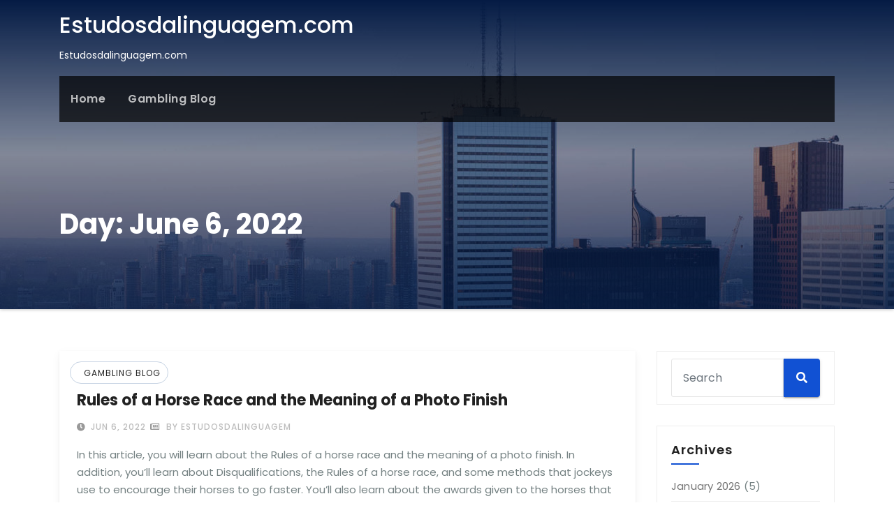

--- FILE ---
content_type: text/html; charset=UTF-8
request_url: https://www.estudosdalinguagem.org/2022/06/06/
body_size: 10840
content:
<!DOCTYPE html>
<html lang="en-US">
<head>
<meta charset="UTF-8">
<meta name="viewport" content="width=device-width, initial-scale=1">
<link rel="profile" href="https://gmpg.org/xfn/11">
<meta http-equiv="x-ua-compatible" content="ie=edge">
<meta name='robots' content='noindex, follow' />

	<!-- This site is optimized with the Yoast SEO plugin v21.1 - https://yoast.com/wordpress/plugins/seo/ -->
	<title>June 6, 2022 - Estudosdalinguagem.com</title>
	<meta property="og:locale" content="en_US" />
	<meta property="og:type" content="website" />
	<meta property="og:title" content="June 6, 2022 - Estudosdalinguagem.com" />
	<meta property="og:url" content="https://www.estudosdalinguagem.org/2022/06/06/" />
	<meta property="og:site_name" content="Estudosdalinguagem.com" />
	<meta name="twitter:card" content="summary_large_image" />
	<script type="application/ld+json" class="yoast-schema-graph">{"@context":"https://schema.org","@graph":[{"@type":"CollectionPage","@id":"https://www.estudosdalinguagem.org/2022/06/06/","url":"https://www.estudosdalinguagem.org/2022/06/06/","name":"June 6, 2022 - Estudosdalinguagem.com","isPartOf":{"@id":"https://www.estudosdalinguagem.org/#website"},"breadcrumb":{"@id":"https://www.estudosdalinguagem.org/2022/06/06/#breadcrumb"},"inLanguage":"en-US"},{"@type":"BreadcrumbList","@id":"https://www.estudosdalinguagem.org/2022/06/06/#breadcrumb","itemListElement":[{"@type":"ListItem","position":1,"name":"Home","item":"https://www.estudosdalinguagem.org/"},{"@type":"ListItem","position":2,"name":"Archives for June 6, 2022"}]},{"@type":"WebSite","@id":"https://www.estudosdalinguagem.org/#website","url":"https://www.estudosdalinguagem.org/","name":"Estudosdalinguagem.com","description":"Estudosdalinguagem.com","potentialAction":[{"@type":"SearchAction","target":{"@type":"EntryPoint","urlTemplate":"https://www.estudosdalinguagem.org/?s={search_term_string}"},"query-input":"required name=search_term_string"}],"inLanguage":"en-US"}]}</script>
	<!-- / Yoast SEO plugin. -->


<link rel='dns-prefetch' href='//fonts.googleapis.com' />
<link rel="alternate" type="application/rss+xml" title="Estudosdalinguagem.com &raquo; Feed" href="https://www.estudosdalinguagem.org/feed/" />
<link rel="alternate" type="application/rss+xml" title="Estudosdalinguagem.com &raquo; Comments Feed" href="https://www.estudosdalinguagem.org/comments/feed/" />
<script type="text/javascript">
window._wpemojiSettings = {"baseUrl":"https:\/\/s.w.org\/images\/core\/emoji\/14.0.0\/72x72\/","ext":".png","svgUrl":"https:\/\/s.w.org\/images\/core\/emoji\/14.0.0\/svg\/","svgExt":".svg","source":{"concatemoji":"https:\/\/www.estudosdalinguagem.org\/wp-includes\/js\/wp-emoji-release.min.js?ver=6.1.9"}};
/*! This file is auto-generated */
!function(e,a,t){var n,r,o,i=a.createElement("canvas"),p=i.getContext&&i.getContext("2d");function s(e,t){var a=String.fromCharCode,e=(p.clearRect(0,0,i.width,i.height),p.fillText(a.apply(this,e),0,0),i.toDataURL());return p.clearRect(0,0,i.width,i.height),p.fillText(a.apply(this,t),0,0),e===i.toDataURL()}function c(e){var t=a.createElement("script");t.src=e,t.defer=t.type="text/javascript",a.getElementsByTagName("head")[0].appendChild(t)}for(o=Array("flag","emoji"),t.supports={everything:!0,everythingExceptFlag:!0},r=0;r<o.length;r++)t.supports[o[r]]=function(e){if(p&&p.fillText)switch(p.textBaseline="top",p.font="600 32px Arial",e){case"flag":return s([127987,65039,8205,9895,65039],[127987,65039,8203,9895,65039])?!1:!s([55356,56826,55356,56819],[55356,56826,8203,55356,56819])&&!s([55356,57332,56128,56423,56128,56418,56128,56421,56128,56430,56128,56423,56128,56447],[55356,57332,8203,56128,56423,8203,56128,56418,8203,56128,56421,8203,56128,56430,8203,56128,56423,8203,56128,56447]);case"emoji":return!s([129777,127995,8205,129778,127999],[129777,127995,8203,129778,127999])}return!1}(o[r]),t.supports.everything=t.supports.everything&&t.supports[o[r]],"flag"!==o[r]&&(t.supports.everythingExceptFlag=t.supports.everythingExceptFlag&&t.supports[o[r]]);t.supports.everythingExceptFlag=t.supports.everythingExceptFlag&&!t.supports.flag,t.DOMReady=!1,t.readyCallback=function(){t.DOMReady=!0},t.supports.everything||(n=function(){t.readyCallback()},a.addEventListener?(a.addEventListener("DOMContentLoaded",n,!1),e.addEventListener("load",n,!1)):(e.attachEvent("onload",n),a.attachEvent("onreadystatechange",function(){"complete"===a.readyState&&t.readyCallback()})),(e=t.source||{}).concatemoji?c(e.concatemoji):e.wpemoji&&e.twemoji&&(c(e.twemoji),c(e.wpemoji)))}(window,document,window._wpemojiSettings);
</script>
<style type="text/css">
img.wp-smiley,
img.emoji {
	display: inline !important;
	border: none !important;
	box-shadow: none !important;
	height: 1em !important;
	width: 1em !important;
	margin: 0 0.07em !important;
	vertical-align: -0.1em !important;
	background: none !important;
	padding: 0 !important;
}
</style>
	
<link rel='stylesheet' id='wp-block-library-css' href='https://www.estudosdalinguagem.org/wp-includes/css/dist/block-library/style.min.css?ver=6.1.9' type='text/css' media='all' />
<link rel='stylesheet' id='classic-theme-styles-css' href='https://www.estudosdalinguagem.org/wp-includes/css/classic-themes.min.css?ver=1' type='text/css' media='all' />
<style id='global-styles-inline-css' type='text/css'>
body{--wp--preset--color--black: #000000;--wp--preset--color--cyan-bluish-gray: #abb8c3;--wp--preset--color--white: #ffffff;--wp--preset--color--pale-pink: #f78da7;--wp--preset--color--vivid-red: #cf2e2e;--wp--preset--color--luminous-vivid-orange: #ff6900;--wp--preset--color--luminous-vivid-amber: #fcb900;--wp--preset--color--light-green-cyan: #7bdcb5;--wp--preset--color--vivid-green-cyan: #00d084;--wp--preset--color--pale-cyan-blue: #8ed1fc;--wp--preset--color--vivid-cyan-blue: #0693e3;--wp--preset--color--vivid-purple: #9b51e0;--wp--preset--gradient--vivid-cyan-blue-to-vivid-purple: linear-gradient(135deg,rgba(6,147,227,1) 0%,rgb(155,81,224) 100%);--wp--preset--gradient--light-green-cyan-to-vivid-green-cyan: linear-gradient(135deg,rgb(122,220,180) 0%,rgb(0,208,130) 100%);--wp--preset--gradient--luminous-vivid-amber-to-luminous-vivid-orange: linear-gradient(135deg,rgba(252,185,0,1) 0%,rgba(255,105,0,1) 100%);--wp--preset--gradient--luminous-vivid-orange-to-vivid-red: linear-gradient(135deg,rgba(255,105,0,1) 0%,rgb(207,46,46) 100%);--wp--preset--gradient--very-light-gray-to-cyan-bluish-gray: linear-gradient(135deg,rgb(238,238,238) 0%,rgb(169,184,195) 100%);--wp--preset--gradient--cool-to-warm-spectrum: linear-gradient(135deg,rgb(74,234,220) 0%,rgb(151,120,209) 20%,rgb(207,42,186) 40%,rgb(238,44,130) 60%,rgb(251,105,98) 80%,rgb(254,248,76) 100%);--wp--preset--gradient--blush-light-purple: linear-gradient(135deg,rgb(255,206,236) 0%,rgb(152,150,240) 100%);--wp--preset--gradient--blush-bordeaux: linear-gradient(135deg,rgb(254,205,165) 0%,rgb(254,45,45) 50%,rgb(107,0,62) 100%);--wp--preset--gradient--luminous-dusk: linear-gradient(135deg,rgb(255,203,112) 0%,rgb(199,81,192) 50%,rgb(65,88,208) 100%);--wp--preset--gradient--pale-ocean: linear-gradient(135deg,rgb(255,245,203) 0%,rgb(182,227,212) 50%,rgb(51,167,181) 100%);--wp--preset--gradient--electric-grass: linear-gradient(135deg,rgb(202,248,128) 0%,rgb(113,206,126) 100%);--wp--preset--gradient--midnight: linear-gradient(135deg,rgb(2,3,129) 0%,rgb(40,116,252) 100%);--wp--preset--duotone--dark-grayscale: url('#wp-duotone-dark-grayscale');--wp--preset--duotone--grayscale: url('#wp-duotone-grayscale');--wp--preset--duotone--purple-yellow: url('#wp-duotone-purple-yellow');--wp--preset--duotone--blue-red: url('#wp-duotone-blue-red');--wp--preset--duotone--midnight: url('#wp-duotone-midnight');--wp--preset--duotone--magenta-yellow: url('#wp-duotone-magenta-yellow');--wp--preset--duotone--purple-green: url('#wp-duotone-purple-green');--wp--preset--duotone--blue-orange: url('#wp-duotone-blue-orange');--wp--preset--font-size--small: 13px;--wp--preset--font-size--medium: 20px;--wp--preset--font-size--large: 36px;--wp--preset--font-size--x-large: 42px;--wp--preset--spacing--20: 0.44rem;--wp--preset--spacing--30: 0.67rem;--wp--preset--spacing--40: 1rem;--wp--preset--spacing--50: 1.5rem;--wp--preset--spacing--60: 2.25rem;--wp--preset--spacing--70: 3.38rem;--wp--preset--spacing--80: 5.06rem;}:where(.is-layout-flex){gap: 0.5em;}body .is-layout-flow > .alignleft{float: left;margin-inline-start: 0;margin-inline-end: 2em;}body .is-layout-flow > .alignright{float: right;margin-inline-start: 2em;margin-inline-end: 0;}body .is-layout-flow > .aligncenter{margin-left: auto !important;margin-right: auto !important;}body .is-layout-constrained > .alignleft{float: left;margin-inline-start: 0;margin-inline-end: 2em;}body .is-layout-constrained > .alignright{float: right;margin-inline-start: 2em;margin-inline-end: 0;}body .is-layout-constrained > .aligncenter{margin-left: auto !important;margin-right: auto !important;}body .is-layout-constrained > :where(:not(.alignleft):not(.alignright):not(.alignfull)){max-width: var(--wp--style--global--content-size);margin-left: auto !important;margin-right: auto !important;}body .is-layout-constrained > .alignwide{max-width: var(--wp--style--global--wide-size);}body .is-layout-flex{display: flex;}body .is-layout-flex{flex-wrap: wrap;align-items: center;}body .is-layout-flex > *{margin: 0;}:where(.wp-block-columns.is-layout-flex){gap: 2em;}.has-black-color{color: var(--wp--preset--color--black) !important;}.has-cyan-bluish-gray-color{color: var(--wp--preset--color--cyan-bluish-gray) !important;}.has-white-color{color: var(--wp--preset--color--white) !important;}.has-pale-pink-color{color: var(--wp--preset--color--pale-pink) !important;}.has-vivid-red-color{color: var(--wp--preset--color--vivid-red) !important;}.has-luminous-vivid-orange-color{color: var(--wp--preset--color--luminous-vivid-orange) !important;}.has-luminous-vivid-amber-color{color: var(--wp--preset--color--luminous-vivid-amber) !important;}.has-light-green-cyan-color{color: var(--wp--preset--color--light-green-cyan) !important;}.has-vivid-green-cyan-color{color: var(--wp--preset--color--vivid-green-cyan) !important;}.has-pale-cyan-blue-color{color: var(--wp--preset--color--pale-cyan-blue) !important;}.has-vivid-cyan-blue-color{color: var(--wp--preset--color--vivid-cyan-blue) !important;}.has-vivid-purple-color{color: var(--wp--preset--color--vivid-purple) !important;}.has-black-background-color{background-color: var(--wp--preset--color--black) !important;}.has-cyan-bluish-gray-background-color{background-color: var(--wp--preset--color--cyan-bluish-gray) !important;}.has-white-background-color{background-color: var(--wp--preset--color--white) !important;}.has-pale-pink-background-color{background-color: var(--wp--preset--color--pale-pink) !important;}.has-vivid-red-background-color{background-color: var(--wp--preset--color--vivid-red) !important;}.has-luminous-vivid-orange-background-color{background-color: var(--wp--preset--color--luminous-vivid-orange) !important;}.has-luminous-vivid-amber-background-color{background-color: var(--wp--preset--color--luminous-vivid-amber) !important;}.has-light-green-cyan-background-color{background-color: var(--wp--preset--color--light-green-cyan) !important;}.has-vivid-green-cyan-background-color{background-color: var(--wp--preset--color--vivid-green-cyan) !important;}.has-pale-cyan-blue-background-color{background-color: var(--wp--preset--color--pale-cyan-blue) !important;}.has-vivid-cyan-blue-background-color{background-color: var(--wp--preset--color--vivid-cyan-blue) !important;}.has-vivid-purple-background-color{background-color: var(--wp--preset--color--vivid-purple) !important;}.has-black-border-color{border-color: var(--wp--preset--color--black) !important;}.has-cyan-bluish-gray-border-color{border-color: var(--wp--preset--color--cyan-bluish-gray) !important;}.has-white-border-color{border-color: var(--wp--preset--color--white) !important;}.has-pale-pink-border-color{border-color: var(--wp--preset--color--pale-pink) !important;}.has-vivid-red-border-color{border-color: var(--wp--preset--color--vivid-red) !important;}.has-luminous-vivid-orange-border-color{border-color: var(--wp--preset--color--luminous-vivid-orange) !important;}.has-luminous-vivid-amber-border-color{border-color: var(--wp--preset--color--luminous-vivid-amber) !important;}.has-light-green-cyan-border-color{border-color: var(--wp--preset--color--light-green-cyan) !important;}.has-vivid-green-cyan-border-color{border-color: var(--wp--preset--color--vivid-green-cyan) !important;}.has-pale-cyan-blue-border-color{border-color: var(--wp--preset--color--pale-cyan-blue) !important;}.has-vivid-cyan-blue-border-color{border-color: var(--wp--preset--color--vivid-cyan-blue) !important;}.has-vivid-purple-border-color{border-color: var(--wp--preset--color--vivid-purple) !important;}.has-vivid-cyan-blue-to-vivid-purple-gradient-background{background: var(--wp--preset--gradient--vivid-cyan-blue-to-vivid-purple) !important;}.has-light-green-cyan-to-vivid-green-cyan-gradient-background{background: var(--wp--preset--gradient--light-green-cyan-to-vivid-green-cyan) !important;}.has-luminous-vivid-amber-to-luminous-vivid-orange-gradient-background{background: var(--wp--preset--gradient--luminous-vivid-amber-to-luminous-vivid-orange) !important;}.has-luminous-vivid-orange-to-vivid-red-gradient-background{background: var(--wp--preset--gradient--luminous-vivid-orange-to-vivid-red) !important;}.has-very-light-gray-to-cyan-bluish-gray-gradient-background{background: var(--wp--preset--gradient--very-light-gray-to-cyan-bluish-gray) !important;}.has-cool-to-warm-spectrum-gradient-background{background: var(--wp--preset--gradient--cool-to-warm-spectrum) !important;}.has-blush-light-purple-gradient-background{background: var(--wp--preset--gradient--blush-light-purple) !important;}.has-blush-bordeaux-gradient-background{background: var(--wp--preset--gradient--blush-bordeaux) !important;}.has-luminous-dusk-gradient-background{background: var(--wp--preset--gradient--luminous-dusk) !important;}.has-pale-ocean-gradient-background{background: var(--wp--preset--gradient--pale-ocean) !important;}.has-electric-grass-gradient-background{background: var(--wp--preset--gradient--electric-grass) !important;}.has-midnight-gradient-background{background: var(--wp--preset--gradient--midnight) !important;}.has-small-font-size{font-size: var(--wp--preset--font-size--small) !important;}.has-medium-font-size{font-size: var(--wp--preset--font-size--medium) !important;}.has-large-font-size{font-size: var(--wp--preset--font-size--large) !important;}.has-x-large-font-size{font-size: var(--wp--preset--font-size--x-large) !important;}
.wp-block-navigation a:where(:not(.wp-element-button)){color: inherit;}
:where(.wp-block-columns.is-layout-flex){gap: 2em;}
.wp-block-pullquote{font-size: 1.5em;line-height: 1.6;}
</style>
<link rel='stylesheet' id='dashicons-css' href='https://www.estudosdalinguagem.org/wp-includes/css/dashicons.min.css?ver=6.1.9' type='text/css' media='all' />
<link rel='stylesheet' id='admin-bar-css' href='https://www.estudosdalinguagem.org/wp-includes/css/admin-bar.min.css?ver=6.1.9' type='text/css' media='all' />
<style id='admin-bar-inline-css' type='text/css'>

    /* Hide CanvasJS credits for P404 charts specifically */
    #p404RedirectChart .canvasjs-chart-credit {
        display: none !important;
    }
    
    #p404RedirectChart canvas {
        border-radius: 6px;
    }

    .p404-redirect-adminbar-weekly-title {
        font-weight: bold;
        font-size: 14px;
        color: #fff;
        margin-bottom: 6px;
    }

    #wpadminbar #wp-admin-bar-p404_free_top_button .ab-icon:before {
        content: "\f103";
        color: #dc3545;
        top: 3px;
    }
    
    #wp-admin-bar-p404_free_top_button .ab-item {
        min-width: 80px !important;
        padding: 0px !important;
    }
    
    /* Ensure proper positioning and z-index for P404 dropdown */
    .p404-redirect-adminbar-dropdown-wrap { 
        min-width: 0; 
        padding: 0;
        position: static !important;
    }
    
    #wpadminbar #wp-admin-bar-p404_free_top_button_dropdown {
        position: static !important;
    }
    
    #wpadminbar #wp-admin-bar-p404_free_top_button_dropdown .ab-item {
        padding: 0 !important;
        margin: 0 !important;
    }
    
    .p404-redirect-dropdown-container {
        min-width: 340px;
        padding: 18px 18px 12px 18px;
        background: #23282d !important;
        color: #fff;
        border-radius: 12px;
        box-shadow: 0 8px 32px rgba(0,0,0,0.25);
        margin-top: 10px;
        position: relative !important;
        z-index: 999999 !important;
        display: block !important;
        border: 1px solid #444;
    }
    
    /* Ensure P404 dropdown appears on hover */
    #wpadminbar #wp-admin-bar-p404_free_top_button .p404-redirect-dropdown-container { 
        display: none !important;
    }
    
    #wpadminbar #wp-admin-bar-p404_free_top_button:hover .p404-redirect-dropdown-container { 
        display: block !important;
    }
    
    #wpadminbar #wp-admin-bar-p404_free_top_button:hover #wp-admin-bar-p404_free_top_button_dropdown .p404-redirect-dropdown-container {
        display: block !important;
    }
    
    .p404-redirect-card {
        background: #2c3338;
        border-radius: 8px;
        padding: 18px 18px 12px 18px;
        box-shadow: 0 2px 8px rgba(0,0,0,0.07);
        display: flex;
        flex-direction: column;
        align-items: flex-start;
        border: 1px solid #444;
    }
    
    .p404-redirect-btn {
        display: inline-block;
        background: #dc3545;
        color: #fff !important;
        font-weight: bold;
        padding: 5px 22px;
        border-radius: 8px;
        text-decoration: none;
        font-size: 17px;
        transition: background 0.2s, box-shadow 0.2s;
        margin-top: 8px;
        box-shadow: 0 2px 8px rgba(220,53,69,0.15);
        text-align: center;
        line-height: 1.6;
    }
    
    .p404-redirect-btn:hover {
        background: #c82333;
        color: #fff !important;
        box-shadow: 0 4px 16px rgba(220,53,69,0.25);
    }
    
    /* Prevent conflicts with other admin bar dropdowns */
    #wpadminbar .ab-top-menu > li:hover > .ab-item,
    #wpadminbar .ab-top-menu > li.hover > .ab-item {
        z-index: auto;
    }
    
    #wpadminbar #wp-admin-bar-p404_free_top_button:hover > .ab-item {
        z-index: 999998 !important;
    }
    
</style>
<link rel='stylesheet' id='consultup-fonts-css' href='//fonts.googleapis.com/css?family=Poppins%3A300%2C400%2C500%2C600%2C700%2C800&#038;subset=latin%2Clatin-ext' type='text/css' media='all' />
<link rel='stylesheet' id='bootstrap-css' href='https://www.estudosdalinguagem.org/wp-content/themes/consultup/css/bootstrap.css?ver=6.1.9' type='text/css' media='all' />
<link rel='stylesheet' id='consultup-style-css' href='https://www.estudosdalinguagem.org/wp-content/themes/consultup/style.css?ver=6.1.9' type='text/css' media='all' />
<link rel='stylesheet' id='consultup-default-css' href='https://www.estudosdalinguagem.org/wp-content/themes/consultup/css/colors/default.css?ver=6.1.9' type='text/css' media='all' />
<link rel='stylesheet' id='smartmenus-css' href='https://www.estudosdalinguagem.org/wp-content/themes/consultup/css/jquery.smartmenus.bootstrap.css?ver=6.1.9' type='text/css' media='all' />
<link rel='stylesheet' id='font-awesome-css-css' href='https://www.estudosdalinguagem.org/wp-content/themes/consultup/css/all.css?ver=6.1.9' type='text/css' media='all' />
<script type='text/javascript' src='https://www.estudosdalinguagem.org/wp-includes/js/jquery/jquery.min.js?ver=3.6.1' id='jquery-core-js'></script>
<script type='text/javascript' src='https://www.estudosdalinguagem.org/wp-includes/js/jquery/jquery-migrate.min.js?ver=3.3.2' id='jquery-migrate-js'></script>
<script type='text/javascript' src='https://www.estudosdalinguagem.org/wp-content/themes/consultup/js/navigation.js?ver=6.1.9' id='consultup-navigation-js'></script>
<script type='text/javascript' src='https://www.estudosdalinguagem.org/wp-content/themes/consultup/js/bootstrap.js?ver=6.1.9' id='bootstrap-js'></script>
<script type='text/javascript' src='https://www.estudosdalinguagem.org/wp-content/themes/consultup/js/jquery.smartmenus.js?ver=6.1.9' id='smartmenus-js-js'></script>
<script type='text/javascript' src='https://www.estudosdalinguagem.org/wp-content/themes/consultup/js/bootstrap-smartmenus.js?ver=6.1.9' id='bootstrap-smartmenus-js-js'></script>
<script type='text/javascript' src='https://www.estudosdalinguagem.org/wp-content/themes/consultup/js/jquery.sticky.js?ver=6.1.9' id='sticky-js-js'></script>
<script type='text/javascript' src='https://www.estudosdalinguagem.org/wp-content/themes/consultup/js/main.js?ver=6.1.9' id='consultup-main-js-js'></script>
<link rel="https://api.w.org/" href="https://www.estudosdalinguagem.org/wp-json/" /><link rel="EditURI" type="application/rsd+xml" title="RSD" href="https://www.estudosdalinguagem.org/xmlrpc.php?rsd" />
<link rel="wlwmanifest" type="application/wlwmanifest+xml" href="https://www.estudosdalinguagem.org/wp-includes/wlwmanifest.xml" />
<meta name="generator" content="WordPress 6.1.9" />
    <style type="text/css">
            body .site-title,
        body .site-description {
            color: #fff;
        }

        .site-branding-text .site-title a {
                font-size: px;
            }

            @media only screen and (max-width: 640px) {
                .site-branding-text .site-title a {
                    font-size: 32px;

                }
            }

            @media only screen and (max-width: 375px) {
                .site-branding-text .site-title a {
                    font-size: 32px;

                }
            }

        </style>
    <link rel="icon" href="https://www.estudosdalinguagem.org/wp-content/uploads/2022/04/cropped-Logo-10-32x32.png" sizes="32x32" />
<link rel="icon" href="https://www.estudosdalinguagem.org/wp-content/uploads/2022/04/cropped-Logo-10-192x192.png" sizes="192x192" />
<link rel="apple-touch-icon" href="https://www.estudosdalinguagem.org/wp-content/uploads/2022/04/cropped-Logo-10-180x180.png" />
<meta name="msapplication-TileImage" content="https://www.estudosdalinguagem.org/wp-content/uploads/2022/04/cropped-Logo-10-270x270.png" />
</head>
<body data-rsssl=1 class="archive date wp-embed-responsive" >
<svg xmlns="http://www.w3.org/2000/svg" viewBox="0 0 0 0" width="0" height="0" focusable="false" role="none" style="visibility: hidden; position: absolute; left: -9999px; overflow: hidden;" ><defs><filter id="wp-duotone-dark-grayscale"><feColorMatrix color-interpolation-filters="sRGB" type="matrix" values=" .299 .587 .114 0 0 .299 .587 .114 0 0 .299 .587 .114 0 0 .299 .587 .114 0 0 " /><feComponentTransfer color-interpolation-filters="sRGB" ><feFuncR type="table" tableValues="0 0.49803921568627" /><feFuncG type="table" tableValues="0 0.49803921568627" /><feFuncB type="table" tableValues="0 0.49803921568627" /><feFuncA type="table" tableValues="1 1" /></feComponentTransfer><feComposite in2="SourceGraphic" operator="in" /></filter></defs></svg><svg xmlns="http://www.w3.org/2000/svg" viewBox="0 0 0 0" width="0" height="0" focusable="false" role="none" style="visibility: hidden; position: absolute; left: -9999px; overflow: hidden;" ><defs><filter id="wp-duotone-grayscale"><feColorMatrix color-interpolation-filters="sRGB" type="matrix" values=" .299 .587 .114 0 0 .299 .587 .114 0 0 .299 .587 .114 0 0 .299 .587 .114 0 0 " /><feComponentTransfer color-interpolation-filters="sRGB" ><feFuncR type="table" tableValues="0 1" /><feFuncG type="table" tableValues="0 1" /><feFuncB type="table" tableValues="0 1" /><feFuncA type="table" tableValues="1 1" /></feComponentTransfer><feComposite in2="SourceGraphic" operator="in" /></filter></defs></svg><svg xmlns="http://www.w3.org/2000/svg" viewBox="0 0 0 0" width="0" height="0" focusable="false" role="none" style="visibility: hidden; position: absolute; left: -9999px; overflow: hidden;" ><defs><filter id="wp-duotone-purple-yellow"><feColorMatrix color-interpolation-filters="sRGB" type="matrix" values=" .299 .587 .114 0 0 .299 .587 .114 0 0 .299 .587 .114 0 0 .299 .587 .114 0 0 " /><feComponentTransfer color-interpolation-filters="sRGB" ><feFuncR type="table" tableValues="0.54901960784314 0.98823529411765" /><feFuncG type="table" tableValues="0 1" /><feFuncB type="table" tableValues="0.71764705882353 0.25490196078431" /><feFuncA type="table" tableValues="1 1" /></feComponentTransfer><feComposite in2="SourceGraphic" operator="in" /></filter></defs></svg><svg xmlns="http://www.w3.org/2000/svg" viewBox="0 0 0 0" width="0" height="0" focusable="false" role="none" style="visibility: hidden; position: absolute; left: -9999px; overflow: hidden;" ><defs><filter id="wp-duotone-blue-red"><feColorMatrix color-interpolation-filters="sRGB" type="matrix" values=" .299 .587 .114 0 0 .299 .587 .114 0 0 .299 .587 .114 0 0 .299 .587 .114 0 0 " /><feComponentTransfer color-interpolation-filters="sRGB" ><feFuncR type="table" tableValues="0 1" /><feFuncG type="table" tableValues="0 0.27843137254902" /><feFuncB type="table" tableValues="0.5921568627451 0.27843137254902" /><feFuncA type="table" tableValues="1 1" /></feComponentTransfer><feComposite in2="SourceGraphic" operator="in" /></filter></defs></svg><svg xmlns="http://www.w3.org/2000/svg" viewBox="0 0 0 0" width="0" height="0" focusable="false" role="none" style="visibility: hidden; position: absolute; left: -9999px; overflow: hidden;" ><defs><filter id="wp-duotone-midnight"><feColorMatrix color-interpolation-filters="sRGB" type="matrix" values=" .299 .587 .114 0 0 .299 .587 .114 0 0 .299 .587 .114 0 0 .299 .587 .114 0 0 " /><feComponentTransfer color-interpolation-filters="sRGB" ><feFuncR type="table" tableValues="0 0" /><feFuncG type="table" tableValues="0 0.64705882352941" /><feFuncB type="table" tableValues="0 1" /><feFuncA type="table" tableValues="1 1" /></feComponentTransfer><feComposite in2="SourceGraphic" operator="in" /></filter></defs></svg><svg xmlns="http://www.w3.org/2000/svg" viewBox="0 0 0 0" width="0" height="0" focusable="false" role="none" style="visibility: hidden; position: absolute; left: -9999px; overflow: hidden;" ><defs><filter id="wp-duotone-magenta-yellow"><feColorMatrix color-interpolation-filters="sRGB" type="matrix" values=" .299 .587 .114 0 0 .299 .587 .114 0 0 .299 .587 .114 0 0 .299 .587 .114 0 0 " /><feComponentTransfer color-interpolation-filters="sRGB" ><feFuncR type="table" tableValues="0.78039215686275 1" /><feFuncG type="table" tableValues="0 0.94901960784314" /><feFuncB type="table" tableValues="0.35294117647059 0.47058823529412" /><feFuncA type="table" tableValues="1 1" /></feComponentTransfer><feComposite in2="SourceGraphic" operator="in" /></filter></defs></svg><svg xmlns="http://www.w3.org/2000/svg" viewBox="0 0 0 0" width="0" height="0" focusable="false" role="none" style="visibility: hidden; position: absolute; left: -9999px; overflow: hidden;" ><defs><filter id="wp-duotone-purple-green"><feColorMatrix color-interpolation-filters="sRGB" type="matrix" values=" .299 .587 .114 0 0 .299 .587 .114 0 0 .299 .587 .114 0 0 .299 .587 .114 0 0 " /><feComponentTransfer color-interpolation-filters="sRGB" ><feFuncR type="table" tableValues="0.65098039215686 0.40392156862745" /><feFuncG type="table" tableValues="0 1" /><feFuncB type="table" tableValues="0.44705882352941 0.4" /><feFuncA type="table" tableValues="1 1" /></feComponentTransfer><feComposite in2="SourceGraphic" operator="in" /></filter></defs></svg><svg xmlns="http://www.w3.org/2000/svg" viewBox="0 0 0 0" width="0" height="0" focusable="false" role="none" style="visibility: hidden; position: absolute; left: -9999px; overflow: hidden;" ><defs><filter id="wp-duotone-blue-orange"><feColorMatrix color-interpolation-filters="sRGB" type="matrix" values=" .299 .587 .114 0 0 .299 .587 .114 0 0 .299 .587 .114 0 0 .299 .587 .114 0 0 " /><feComponentTransfer color-interpolation-filters="sRGB" ><feFuncR type="table" tableValues="0.098039215686275 1" /><feFuncG type="table" tableValues="0 0.66274509803922" /><feFuncB type="table" tableValues="0.84705882352941 0.41960784313725" /><feFuncA type="table" tableValues="1 1" /></feComponentTransfer><feComposite in2="SourceGraphic" operator="in" /></filter></defs></svg><a class="skip-link screen-reader-text" href="#content"></a>
<div class="wrapper">
<header class="ti-headwidget trans" > 
  <!--==================== TOP BAR ====================-->
  <div class="container">
      </div>
  <div class="clearfix"></div>
  <div class="container">
    <div class="ti-nav-widget-area d-none d-lg-block">
    <div class="row align-items-center">
          <div class="col-md-3 text-center-xs">
            <div class="navbar-header">
              
                          <div class="site-branding-text">
				<h1 class="site-title"> <a href="https://www.estudosdalinguagem.org/" rel="home">Estudosdalinguagem.com</a></h1>
				<p class="site-description">Estudosdalinguagem.com</p>
			</div>
                  </div>
          </div>
                  </div>
      </div></div>

     <div class="container"> 
    <div class="ti-menu-full">
      <!-- Navigation -->
            <nav class="navbar navbar-expand-lg navbar-wp header-sticky">
         <!-- mobi-menu -->
         <div class="container mobi-menu"> 
              <div class="navbar-header"> 
                <!-- Logo image --> 
                                                <div class="site-branding-text navbar-brand">
                  <h1 class="site-title"> <a href="https://www.estudosdalinguagem.org/" rel="home">Estudosdalinguagem.com</a></h1>
                  <p class="site-description">Estudosdalinguagem.com</p>
                </div>
                                  <!-- /Logo image -->
                <!-- navbar-toggle -->  
                <button type="button" class="navbar-toggler collapsed" data-toggle="collapse" data-target="#navbar-wp">
                  <span class="fa fa-times close"></span>
                  <span class="fa fa-bars open"></span>
                </button>
                <!-- /navbar-toggle --> 
            </div>
          </div>
          <!-- /mobi-menu --> 
          
          <div class="collapse navbar-collapse" id="navbar-wp">
          <ul id="menu-home" class="nav navbar-nav"><li id="menu-item-9" class="menu-item menu-item-type-custom menu-item-object-custom menu-item-home menu-item-9"><a class="nav-link" title="Home" href="https://www.estudosdalinguagem.org">Home</a></li>
<li id="menu-item-10" class="menu-item menu-item-type-taxonomy menu-item-object-category menu-item-10"><a class="nav-link" title="Gambling Blog" href="https://www.estudosdalinguagem.org/category/gambling-blog/">Gambling Blog</a></li>
</ul>          </div>
      </nav> <!-- /Navigation -->
    </div>
  </div>
</header><!-- Breadcrumb -->
<div class="consultup-breadcrumb-section" style='background: url("https://www.estudosdalinguagem.org/wp-content/themes/consultup/images/sub-header.jpg") repeat fixed center 0 #143745;'>
  <div class="overlay">
    <div class="container">
      <div class="row">
        <div class="col-md-12">
          <div class="consultup-breadcrumb-title">
            <h1 class="page-title">Day: <span>June 6, 2022</span></h1>          </div>
        </div>
      </div>
    </div>
  </div>
</div>
<!-- /End Breadcrumb -->
<main id="content" class="archive-page">
  <div class="container">
    <div class="row">
              <div class="col-md-9">
      <div id="post-106" class="post-106 post type-post status-publish format-standard hentry category-gambling-blog">
		<div class="consultup-blog-post-box">
		<div class="consultup-blog-thumb">
										<div class="consultup-blog-category-left"> 
			 	<i class="fa fa-folder-open-o"></i> 
								<a href="https://www.estudosdalinguagem.org/category/gambling-blog/" rel="category tag">Gambling Blog</a>							</div>

					</div>


		<article class="small"> 
					<h4 class="title"> <a href="https://www.estudosdalinguagem.org/rules-of-a-horse-race-and-the-meaning-of-a-photo-finish/" title="Permalink to: Rules of a Horse Race and the Meaning of a Photo Finish">
			Rules of a Horse Race and the Meaning of a Photo Finish</a>
			</h4>	
						<div class="consultup-blog-meta">
				<span class="consultup-blog-date"><i class="fas fa-clock"></i><a href="https://www.estudosdalinguagem.org/2022/06/">
			Jun 6, 2022</a></span>
						<a class="consultup-icon" href="https://www.estudosdalinguagem.org/author/admin1989/"><i class="far fa-newspaper"></i> by				estudosdalinguagem				</a>
				
			</div>	
    		<p>In this article, you will learn about the Rules of a horse race and the meaning of a photo finish. In addition, you&#8217;ll learn about Disqualifications, the Rules of a horse race, and some methods that jockeys use to encourage their horses to go faster. You&#8217;ll also learn about the awards given to the horses that look the best and run the fastest. And, finally, you&#8217;ll learn about the different types of awards in horse races.</p>
<h2>Disqualifications in horse race</h2>
<p>In racing, disqualifications in horse races happen on occasion due to jockey error or a mistake made by the horse owner. For instance, Dr. Fager, a three-to-ten favorite, won the 1967 Jersey Derby by six lengths but was disqualified because he crowded rivals on the first turn. Nevertheless, it&#8217;s still a significant upset because he had won by six lengths.</p>
<p>The Maximum Security disqualification in the 1970 Kentucky Derby was a landmark event in American Turf history. It was the first time a horse had been disqualified from a $1 million race. Similarly, Medina Spirit failed a drug test in 2021, and was disqualified in the 2019 Kentucky Derby for a similar foul. This isn&#8217;t an uncommon occurrence, but the reasons for disqualifications in horse race are complicated.</p>
<h2>Rules of a horse race</h2>
<p>You may have heard of the Rules of a Horse Race, but do you really know what these regulations entail? Besides the obvious, you may also be wondering what they have to do with betting. Horse racing is a competitive sport that has a wide variety of betting options. Among the most popular is the photo finish, which occurs when two horses cross the finish line at the same time. When this happens, a photo is taken and stewards study the photo to determine which horse is the winner. Rules of a horse race vary from country to country, but most are based on the British Horseracing Authority&#8217;s rulebook.</p>
<p>There are several basic rules for horse races, including the type of horses that can participate. A horse&#8217;s gender, age, and birthplace determine its eligibility for a particular race. Other rules may involve the qualifications of the horse&#8217;s rider, as well as its previous performance. Many races are handicapped or based on geographic location, and some require the horse to have won a certain amount of money. To find out which rules apply to your favorite race, consider reading this guide to the rules of horse races.</p>
<h2>Methods used by jockeys to encourage their horses to go faster</h2>
<p>Jocking has long been a way to motivate horses to go faster in horse races. However, the use of whips by jockeys has become controversial, with the British Horseracing Authority (BHA) banning its use on horses. In addition, while most whip strikes on horses are below the abdomen, a minority of jockeys abused whips, leaving an unsavory impression among racing fans.</p>
<p>One way jockeys encourage their horses to go faster in horse races is by attempting to influence the direction of the race with their whip. While the use of whips can affect the direction of the race, it can also affect the behavior of adjacent horses. This is why WP jockeys tend to steer horses to the right due to the biased tension on their right rein.</p>
<h2>Meaning of photo finish in horse race</h2>
<p>For those who don&#8217;t understand the meaning of photo finish, let us try to explain it through a historical perspective. The term photo finish came from horse races, where certain kinds of cameras were used to take photographs at the finish line. In these races, the winner would often be difficult to determine if the photo was taken before or after the finish. The technology was developed only a century ago and has become increasingly common in horse racing.</p>
<p>A photo finish image, as it is more commonly known, is an image that captures multiple points on a race track over several seconds. The film itself is not a determination of where the horses cross the finish line, but rather the precise point where the horses crossed it. The vertical line is used to distinguish between horses by nose, and in some cases, to record finish order. As long as the image is accurate, it&#8217;s worth paying close attention to the photo finish.</p>
		</article>
	</div>
</div>          <div class="col-md-12 text-center">
      			          </div>
      </div>
              <aside class="col-md-3">
          
<aside id="secondary" class="widget-area" role="complementary">
	<div id="sidebar-right" class="consultup-sidebar">
		<div id="search-3" class="consultup-widget widget_search"><form role="search" method="get" id="searchform" action="https://www.estudosdalinguagem.org/">
  <div class="input-group">
    <input type="search" class="form-control" placeholder="Search" value="" name="s" />
    <span class="input-group-btn btn-default">
    <button type="submit" class="btn"> <i class="fa fa-search"></i> </button>
    </span> </div>
</form></div><div id="archives-3" class="consultup-widget widget_archive"><h6>Archives</h6>
			<ul>
					<li><a href='https://www.estudosdalinguagem.org/2026/01/'>January 2026</a>&nbsp;(5)</li>
	<li><a href='https://www.estudosdalinguagem.org/2025/12/'>December 2025</a>&nbsp;(2)</li>
	<li><a href='https://www.estudosdalinguagem.org/2025/10/'>October 2025</a>&nbsp;(1)</li>
	<li><a href='https://www.estudosdalinguagem.org/2025/09/'>September 2025</a>&nbsp;(5)</li>
	<li><a href='https://www.estudosdalinguagem.org/2025/08/'>August 2025</a>&nbsp;(5)</li>
	<li><a href='https://www.estudosdalinguagem.org/2025/07/'>July 2025</a>&nbsp;(5)</li>
	<li><a href='https://www.estudosdalinguagem.org/2025/06/'>June 2025</a>&nbsp;(8)</li>
	<li><a href='https://www.estudosdalinguagem.org/2025/04/'>April 2025</a>&nbsp;(6)</li>
	<li><a href='https://www.estudosdalinguagem.org/2025/03/'>March 2025</a>&nbsp;(28)</li>
	<li><a href='https://www.estudosdalinguagem.org/2025/02/'>February 2025</a>&nbsp;(28)</li>
	<li><a href='https://www.estudosdalinguagem.org/2025/01/'>January 2025</a>&nbsp;(31)</li>
	<li><a href='https://www.estudosdalinguagem.org/2024/12/'>December 2024</a>&nbsp;(33)</li>
	<li><a href='https://www.estudosdalinguagem.org/2024/11/'>November 2024</a>&nbsp;(26)</li>
	<li><a href='https://www.estudosdalinguagem.org/2024/10/'>October 2024</a>&nbsp;(30)</li>
	<li><a href='https://www.estudosdalinguagem.org/2024/09/'>September 2024</a>&nbsp;(27)</li>
	<li><a href='https://www.estudosdalinguagem.org/2024/08/'>August 2024</a>&nbsp;(39)</li>
	<li><a href='https://www.estudosdalinguagem.org/2024/07/'>July 2024</a>&nbsp;(37)</li>
	<li><a href='https://www.estudosdalinguagem.org/2024/06/'>June 2024</a>&nbsp;(26)</li>
	<li><a href='https://www.estudosdalinguagem.org/2024/05/'>May 2024</a>&nbsp;(31)</li>
	<li><a href='https://www.estudosdalinguagem.org/2024/04/'>April 2024</a>&nbsp;(40)</li>
	<li><a href='https://www.estudosdalinguagem.org/2024/03/'>March 2024</a>&nbsp;(33)</li>
	<li><a href='https://www.estudosdalinguagem.org/2024/02/'>February 2024</a>&nbsp;(9)</li>
	<li><a href='https://www.estudosdalinguagem.org/2024/01/'>January 2024</a>&nbsp;(20)</li>
	<li><a href='https://www.estudosdalinguagem.org/2023/12/'>December 2023</a>&nbsp;(29)</li>
	<li><a href='https://www.estudosdalinguagem.org/2023/11/'>November 2023</a>&nbsp;(26)</li>
	<li><a href='https://www.estudosdalinguagem.org/2023/10/'>October 2023</a>&nbsp;(29)</li>
	<li><a href='https://www.estudosdalinguagem.org/2023/09/'>September 2023</a>&nbsp;(58)</li>
	<li><a href='https://www.estudosdalinguagem.org/2023/08/'>August 2023</a>&nbsp;(48)</li>
	<li><a href='https://www.estudosdalinguagem.org/2023/07/'>July 2023</a>&nbsp;(34)</li>
	<li><a href='https://www.estudosdalinguagem.org/2023/06/'>June 2023</a>&nbsp;(27)</li>
	<li><a href='https://www.estudosdalinguagem.org/2023/05/'>May 2023</a>&nbsp;(28)</li>
	<li><a href='https://www.estudosdalinguagem.org/2023/04/'>April 2023</a>&nbsp;(25)</li>
	<li><a href='https://www.estudosdalinguagem.org/2023/03/'>March 2023</a>&nbsp;(29)</li>
	<li><a href='https://www.estudosdalinguagem.org/2023/02/'>February 2023</a>&nbsp;(25)</li>
	<li><a href='https://www.estudosdalinguagem.org/2023/01/'>January 2023</a>&nbsp;(25)</li>
	<li><a href='https://www.estudosdalinguagem.org/2022/12/'>December 2022</a>&nbsp;(28)</li>
	<li><a href='https://www.estudosdalinguagem.org/2022/11/'>November 2022</a>&nbsp;(24)</li>
	<li><a href='https://www.estudosdalinguagem.org/2022/10/'>October 2022</a>&nbsp;(27)</li>
	<li><a href='https://www.estudosdalinguagem.org/2022/09/'>September 2022</a>&nbsp;(24)</li>
	<li><a href='https://www.estudosdalinguagem.org/2022/08/'>August 2022</a>&nbsp;(28)</li>
	<li><a href='https://www.estudosdalinguagem.org/2022/07/'>July 2022</a>&nbsp;(26)</li>
	<li><a href='https://www.estudosdalinguagem.org/2022/06/' aria-current="page">June 2022</a>&nbsp;(25)</li>
	<li><a href='https://www.estudosdalinguagem.org/2022/05/'>May 2022</a>&nbsp;(31)</li>
	<li><a href='https://www.estudosdalinguagem.org/2022/04/'>April 2022</a>&nbsp;(15)</li>
			</ul>

			</div><div id="categories-3" class="consultup-widget widget_categories"><h6>Categories</h6>
			<ul>
					<li class="cat-item cat-item-1"><a href="https://www.estudosdalinguagem.org/category/gambling-blog/">Gambling Blog</a> (1,084)
</li>
	<li class="cat-item cat-item-3"><a href="https://www.estudosdalinguagem.org/category/togel/">togel</a> (2)
</li>
			</ul>

			</div><div id="calendar-3" class="consultup-widget widget_calendar"><div id="calendar_wrap" class="calendar_wrap"><table id="wp-calendar" class="wp-calendar-table">
	<caption>June 2022</caption>
	<thead>
	<tr>
		<th scope="col" title="Monday">M</th>
		<th scope="col" title="Tuesday">T</th>
		<th scope="col" title="Wednesday">W</th>
		<th scope="col" title="Thursday">T</th>
		<th scope="col" title="Friday">F</th>
		<th scope="col" title="Saturday">S</th>
		<th scope="col" title="Sunday">S</th>
	</tr>
	</thead>
	<tbody>
	<tr>
		<td colspan="2" class="pad">&nbsp;</td><td>1</td><td>2</td><td>3</td><td>4</td><td>5</td>
	</tr>
	<tr>
		<td><a href="https://www.estudosdalinguagem.org/2022/06/06/" aria-label="Posts published on June 6, 2022">6</a></td><td><a href="https://www.estudosdalinguagem.org/2022/06/07/" aria-label="Posts published on June 7, 2022">7</a></td><td><a href="https://www.estudosdalinguagem.org/2022/06/08/" aria-label="Posts published on June 8, 2022">8</a></td><td><a href="https://www.estudosdalinguagem.org/2022/06/09/" aria-label="Posts published on June 9, 2022">9</a></td><td>10</td><td><a href="https://www.estudosdalinguagem.org/2022/06/11/" aria-label="Posts published on June 11, 2022">11</a></td><td><a href="https://www.estudosdalinguagem.org/2022/06/12/" aria-label="Posts published on June 12, 2022">12</a></td>
	</tr>
	<tr>
		<td><a href="https://www.estudosdalinguagem.org/2022/06/13/" aria-label="Posts published on June 13, 2022">13</a></td><td><a href="https://www.estudosdalinguagem.org/2022/06/14/" aria-label="Posts published on June 14, 2022">14</a></td><td><a href="https://www.estudosdalinguagem.org/2022/06/15/" aria-label="Posts published on June 15, 2022">15</a></td><td><a href="https://www.estudosdalinguagem.org/2022/06/16/" aria-label="Posts published on June 16, 2022">16</a></td><td>17</td><td><a href="https://www.estudosdalinguagem.org/2022/06/18/" aria-label="Posts published on June 18, 2022">18</a></td><td><a href="https://www.estudosdalinguagem.org/2022/06/19/" aria-label="Posts published on June 19, 2022">19</a></td>
	</tr>
	<tr>
		<td><a href="https://www.estudosdalinguagem.org/2022/06/20/" aria-label="Posts published on June 20, 2022">20</a></td><td>21</td><td><a href="https://www.estudosdalinguagem.org/2022/06/22/" aria-label="Posts published on June 22, 2022">22</a></td><td>23</td><td><a href="https://www.estudosdalinguagem.org/2022/06/24/" aria-label="Posts published on June 24, 2022">24</a></td><td><a href="https://www.estudosdalinguagem.org/2022/06/25/" aria-label="Posts published on June 25, 2022">25</a></td><td><a href="https://www.estudosdalinguagem.org/2022/06/26/" aria-label="Posts published on June 26, 2022">26</a></td>
	</tr>
	<tr>
		<td>27</td><td><a href="https://www.estudosdalinguagem.org/2022/06/28/" aria-label="Posts published on June 28, 2022">28</a></td><td><a href="https://www.estudosdalinguagem.org/2022/06/29/" aria-label="Posts published on June 29, 2022">29</a></td><td><a href="https://www.estudosdalinguagem.org/2022/06/30/" aria-label="Posts published on June 30, 2022">30</a></td>
		<td class="pad" colspan="3">&nbsp;</td>
	</tr>
	</tbody>
	</table><nav aria-label="Previous and next months" class="wp-calendar-nav">
		<span class="wp-calendar-nav-prev"><a href="https://www.estudosdalinguagem.org/2022/05/">&laquo; May</a></span>
		<span class="pad">&nbsp;</span>
		<span class="wp-calendar-nav-next"><a href="https://www.estudosdalinguagem.org/2022/07/">Jul &raquo;</a></span>
	</nav></div></div>
		<div id="recent-posts-3" class="consultup-widget widget_recent_entries">
		<h6>Recent Posts</h6>
		<ul>
											<li>
					<a href="https://www.estudosdalinguagem.org/deposit-tri-slot-cepat-dan-efisien-selain-ribet/">Deposit Tri Slot: Cepat dan efisien selain ribet.</a>
									</li>
											<li>
					<a href="https://www.estudosdalinguagem.org/strategi-menang-lotere-sidney-tips-dan-trik-dari-pakarnya/">Strategi Menang Lotere Sidney: Tips dan Trik dari Pakarnya</a>
									</li>
											<li>
					<a href="https://www.estudosdalinguagem.org/qris-slot-link-temukan-situs-andalan-untuk-bermain-slot/">QRIS Slot Link: Temukan Situs Andalan untuk Bermain Slot</a>
									</li>
											<li>
					<a href="https://www.estudosdalinguagem.org/slot-daya-tri-mobile-metode-sederhana-mendapatkan-kemenangan-signifikan/">Slot Daya Tri Mobile: Metode Sederhana Mendapatkan Kemenangan Signifikan</a>
									</li>
											<li>
					<a href="https://www.estudosdalinguagem.org/menemukan-platform-permainan-slot-qris-slot-terlengkap-panduan-dan-pilihannya/">Menemukan Platform Permainan Slot QRIS Slot Terlengkap: Panduan dan Pilihannya</a>
									</li>
					</ul>

		</div>	</div>
</aside><!-- #secondary -->
        </aside>
          </div>
  </div>
</main>
<!--==================== consultup-FOOTER AREA ====================-->
  <footer> 
    <div class="overlay" style="background-color: ;">
  <!--Start consultup-footer-widget-area-->
    <!--End consultup-footer-widget-area-->
  <div class="consultup-footer-copyright">
    <div class="container">
      <div class="row">
        <div class="col-md-6">
			<div class="site-info">
				<a href="https://wordpress.org/">
					Proudly powered by WordPress				</a>
				<span class="sep"> | </span>
				Theme: Consultup by <a href="https://themeansar.com/" rel="designer">Themeansar</a>.		
			</div>
		</div>
        <div class="col-md-6 text-right">
           		
		
      </div>
      </div>
    </div>
  </div>
  </div>
</footer>
</div>
<!-- Scroll To Top -->
<a href="#" class="page-scroll-up"><i class="fas fa-long-arrow-alt-up"></i></a>
<!-- /Scroll To Top -->
	<script>
	/(trident|msie)/i.test(navigator.userAgent)&&document.getElementById&&window.addEventListener&&window.addEventListener("hashchange",function(){var t,e=location.hash.substring(1);/^[A-z0-9_-]+$/.test(e)&&(t=document.getElementById(e))&&(/^(?:a|select|input|button|textarea)$/i.test(t.tagName)||(t.tabIndex=-1),t.focus())},!1);
	</script>
	<script defer src="https://static.cloudflareinsights.com/beacon.min.js/vcd15cbe7772f49c399c6a5babf22c1241717689176015" integrity="sha512-ZpsOmlRQV6y907TI0dKBHq9Md29nnaEIPlkf84rnaERnq6zvWvPUqr2ft8M1aS28oN72PdrCzSjY4U6VaAw1EQ==" data-cf-beacon='{"version":"2024.11.0","token":"1f1e427d9dfd4a35aedb5c275bbf700d","r":1,"server_timing":{"name":{"cfCacheStatus":true,"cfEdge":true,"cfExtPri":true,"cfL4":true,"cfOrigin":true,"cfSpeedBrain":true},"location_startswith":null}}' crossorigin="anonymous"></script>
</body>
</html>

<!-- Page cached by LiteSpeed Cache 7.7 on 2026-01-23 05:53:31 -->